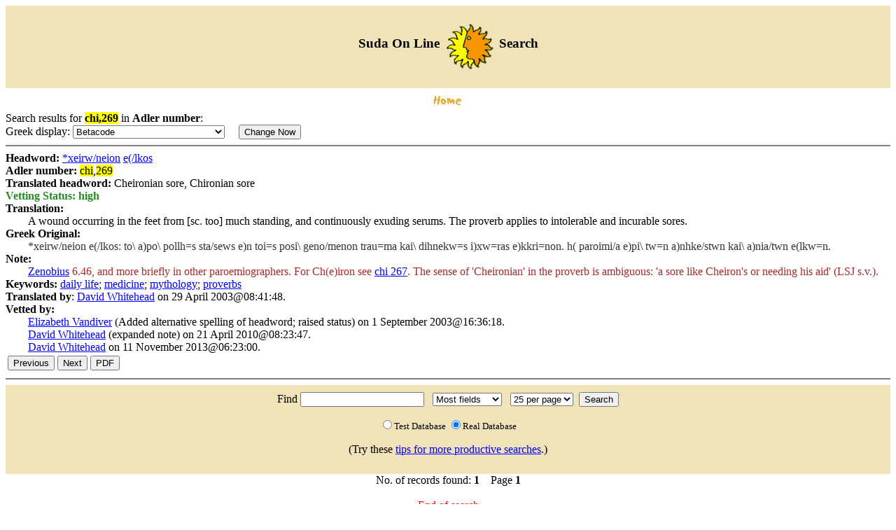

--- FILE ---
content_type: text/html; charset=UTF-8;charset=UTF-8
request_url: https://www.cs.uky.edu/~raphael/sol/sol-cgi-bin/search.cgi?login=guest&enlogin=guest&db=REAL&field=adlerhw_gr&searchstr=chi,269
body_size: 2598
content:
<!DOCTYPE html PUBLIC "-//W3C//DTD XHTML 1.0 Transitional//EN"
"http://www.w3.org/TR/xhtml1/DTD/xhtml1-transitional.dtd">

<html xmlns="http://www.w3.org/1999/xhtml">
<head>
<title>SOL Search</title>
<link rel="stylesheet" type="text/css" href="/~raphael/sol/sol-html/search.css" />
<meta http-equiv="Content-Type" content="text/html; charset=UTF-8" />
</head>
<body bgcolor="#FFFFFF">
<table width="100%" border="0" bgcolor="#F0E2B9">
<tr>
<td align="center">
<h3>Suda On Line <a href="/~raphael/sol/sol-html">
<img src="/~raphael/sol/sol-html/icons/sun_19.gif" align="middle" border="0"
	alt="menu"/></a>
Search </h3>
</td>
</tr>
</table>

<table align="center" border="0">
<tr>
<td>
<form action="dummy" method="post">
<a href="/~raphael/sol/sol-html/index.html"><img border="0" src="/~raphael/sol/sol-html/icons/home.jpg"
	alt="Home"/></a></form>
</td>
</tr>
</table>
Search results for <strong><span class='target'>chi,269</span></strong> in <b>Adler number</b>: 

   <br/>
   <form action="/~raphael/sol/sol-cgi-bin/search.cgi" method="post"> 
     <input type="hidden" name="search_method" value="QUERY"/>
     <input type="hidden" name="searchstr" value="chi,269"/>
     <input type="hidden" name="login" value="guest"/>
     <input type="hidden" name="enlogin" value="guest"/>
     <input type="hidden" name="field" value="adlerhw_gr"/>
     <input type="hidden" name="page_num" value="1"/>
     <input type="hidden" name="uid" value="guest"/>
     <input type="hidden" name="db" value="REAL"/>
     Greek display: 
     <select name="filter">
<option selected='selected' value="Betacode">Betacode</option>
<option value="GreekXlit">Latin transliteration</option>
<option value="Sgreek">Sgreek (MS Windows, Mac OS)</option>
<option value="SMK2">Athenian (Mac OS, MS Windows)</option>
<option value="Unicode">Unicode (UTF8 character set)</option>
<option value="CD-Unicode">Unicode (Combining Diacritics)</option>
     </select>
    &nbsp;
   &nbsp;
   <input type="submit" value="Change Now"/>
   </form>
<hr noshade='noshade'/>
<strong>Headword: </strong><script type="text/javascript">
<!-- hide script
function openref() {
window.open('','ref','height=300,width=400,scrollbars=yes,status=yes,resizable=yes,location=yes')

}
// -->
</script>
<a onclick="openref()" target="ref" href="http://www.perseus.tufts.edu/hopper/morph?embed=2&amp;lookup=xeirw%2Fneion&amp;display=Beta+code&amp;lang=Greek&amp;corpus=2.0">*xeirw/neion</a> 
<a onclick="openref()" target="ref" href="http://www.perseus.tufts.edu/hopper/morph?embed=2&amp;lookup=e%28%2Flkos&amp;display=Beta+code&amp;lang=Greek&amp;corpus=2.0">e(/lkos</a> 
<br/>
<strong>Adler number: </strong><span class='target'>chi</span>,<span class='target'>269</span>
<br/>
<strong>Translated headword: </strong>Cheironian sore, Chironian sore<br/>
<strong class="high">Vetting Status: high</strong><br/>
<strong>Translation: </strong><div class="translation">A wound occurring in the feet from [sc. too] much standing, and continuously exuding serums. The proverb applies to intolerable and incurable sores.</div>
<strong> Greek Original:</strong><div class="greek">*xeirw/neion e(/lkos: to\ a)po\ pollh=s sta/sews e)n toi=s posi\ geno/menon trau=ma kai\ dihnekw=s i)xw=ras e)kkri=non. h( paroimi/a e)pi\ tw=n a)nhke/stwn kai\ a)nia/twn e(lkw=n. </div>
<strong>Note: </strong><br/>
<div class="notes"><a href="/~raphael/sol/finder/showlinks.cgi?kws=Zenobius">Zenobius</a> 6.46, and more briefly in other paroemiographers. For Ch(e)iron see <a
				href="/~raphael/sol/sol-cgi-bin/search.cgi?login=guest&amp;enlogin=guest&amp;db=REAL&amp;field=adlerhw_gr&amp;searchstr=chi,267">chi 267</a>. The sense of 'Cheironian' in the proverb is ambiguous: 'a sore like Cheiron's or needing his aid' (LSJ s.v.).</div>
<strong>Keywords: </strong><a href="/~raphael/sol/sol-cgi-bin/search.cgi?login=guest&amp;enlogin=guest&amp;db=REAL&amp;field=keyword&amp;searchstr=daily%20life">daily life</a>; <a href="/~raphael/sol/sol-cgi-bin/search.cgi?login=guest&amp;enlogin=guest&amp;db=REAL&amp;field=keyword&amp;searchstr=medicine">medicine</a>; <a href="/~raphael/sol/sol-cgi-bin/search.cgi?login=guest&amp;enlogin=guest&amp;db=REAL&amp;field=keyword&amp;searchstr=mythology">mythology</a>; <a href="/~raphael/sol/sol-cgi-bin/search.cgi?login=guest&amp;enlogin=guest&amp;db=REAL&amp;field=keyword&amp;searchstr=proverbs">proverbs</a><br/><strong>Translated by</strong>: <a href="mailto:suda@lsv.uky.edu?Subject=Suda%20on%20Line,%20adler:%20chi,269">David Whitehead</a> on 29 April 2003@08:41:48.<br/>
<strong>Vetted by:</strong><div class="editor"><a href="mailto:suda@lsv.uky.edu?Subject=Suda%20on%20Line,%20adler:%20chi,269">Elizabeth Vandiver</a> (Added alternative spelling of headword; raised status) on 1 September 2003@16:36:18.<br/>
<a href="mailto:suda@lsv.uky.edu?Subject=Suda%20on%20Line,%20adler:%20chi,269">David Whitehead</a> (expanded note) on 21 April 2010@08:23:47.<br/>
<a href="mailto:suda@lsv.uky.edu?Subject=Suda%20on%20Line,%20adler:%20chi,269">David Whitehead</a> on 11 November 2013@06:23:00.<br/>
</div>
  <table>
  <tr>
     <td>
       <form action="/~raphael/sol/sol-cgi-bin/search.cgi" method="post">
       <input type="hidden" name="search_method" value="QUERY"/>
       <input type="hidden" name="login" value="guest"/>
       <input type="hidden" name="enlogin" value="guest"/>
       <input type="hidden" name="searchstr" value="chi,268"/>
       <input type="hidden" name="field" value="adlerhw_gr"/>
       <input type="hidden" name="db" value="REAL"/>
       <input type="submit" value="Previous"/>
       </form>
     </td>
     <td>
       <form action="/~raphael/sol/sol-cgi-bin/search.cgi" method="post">
       <input type="hidden" name="search_method" value="QUERY"/>
       <input type="hidden" name="login" value="guest"/>
       <input type="hidden" name="enlogin" value="guest"/>
       <input type="hidden" name="searchstr" value="chi,270"/>
       <input type="hidden" name="field" value="adlerhw_gr"/>
       <input type="hidden" name="db" value="REAL"/>
       <input type="submit" value="Next"/>
       </form>
       </td>
     <td>
       <form action="/~raphael/sol/sol-cgi-bin/search.cgi" method="post">
       <input type="hidden" name="search_method" value="TO_PDF"/>
       <input type="hidden" name="login" value="guest"/>
       <input type="hidden" name="enlogin" value="guest"/>
       <input type="hidden" name="searchstr" value="chi,269"/>
       <input type="hidden" name="field" value="adlerhw_gr"/>
       <input type="hidden" name="db" value="REAL"/>
       <input type="submit" value="PDF"/>
       </form>
       </td>

</tr></table><hr noshade='noshade'/>
      <center><form action="/~raphael/sol/sol-cgi-bin/search.cgi" method="get">
    <table border="0" width="100%" cellspacing="5" cellpadding="5" bgcolor="#F0E2B9" align="center">	<tr align="center">
		<td bgcolor="#F0E2B9" align="center">
      <input type="hidden" name="search_method" value="QUERY"/>
      <input type="hidden" name="login" value="guest"/>
      <input type="hidden" name="enlogin" value="guest"/>
      <input type="hidden" name="page_num" value="1"/>
      <input type="hidden" name="user_list" value="LIST"/>
      Find <input type="text" name="searchstr" value="" size="20"/>
&nbsp;
      <select name="field">
      <option value="any">Most fields</option>
      <option value="adlerhw_gr">Adler number</option>
      <option value="hw_eng">Headword</option>
      <option value="trans">Translation</option>
      <option value="notes">Notes</option>
      <option value="keyword">Keyword</option>
      <option value="bib">Bibliography</option>
      <option value="tid">Translator</option>
      <option value="eid">Vettor</option>
      </select>
&nbsp; 
<select name="num_per_page"> 
<option value="10"> 10 </option> 
<option value="25" selected="selected"> 25 per page </option> 
<option value="50"> 50 </option> 
<option value="100"> 100 </option> 
<option value="200"> 200 </option> </select>

&nbsp;<input type="submit" value="Search"/>
    <p align='center'>
<small><input type="radio" name="db" value="TEST"/>Test Database
<input type="radio" name="db" value="REAL" checked='checked'/>Real Database</small>
	</p><p align='center'>(Try these <a href="../sol-html/search_tips.shtml"
	target="_blank">tips for more productive searches</a>.)</p>
</td> </tr> </table> </form></center>

<div align="center" style="color: black">No. of records found: <span
		  style='font-weight:bold;'>1</span>
&nbsp;&nbsp;&nbsp;Page <span
	style='font-weight:bold;'>1</span></div><br/>
<center><font color="red">End of search</font></center><br/>
</body>
</html>
